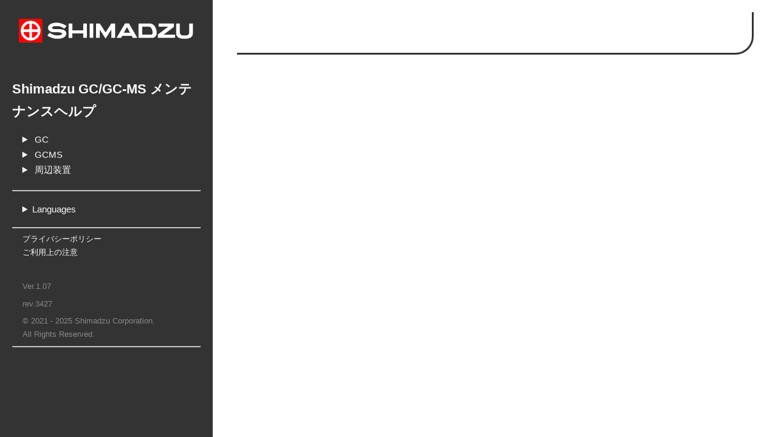

--- FILE ---
content_type: text/html
request_url: https://www.an.shimadzu.co.jp/faq/gc/jp/common/FerruleType.html
body_size: 1614
content:
<!DOCTYPE html>
<html lang="jp">

<head>
  <meta charset="utf-8">
  <meta data-id="d37095a5b9293aee651785d7ed8cd379">
  <meta name="viewport" content="width=device-width, initial-scale=1">
  <title></title>
  <link rel="shortcut icon" type="image/x-icon" href="../../img/favicon.ico">
  
  <link rel="stylesheet" href="../../css/style-main.css">
  <link rel="stylesheet" href="../../css/style-browser.css">
  <link rel="stylesheet" href="../../css/specdown.css">
  <link rel="stylesheet" href="../../css/gray.css">
  <link rel="stylesheet" href="../../css/variables.css">
  <link rel="stylesheet" href="../../css/page-counter-book.css"><link rel="stylesheet" href="../../css/style-book.css">
  <link rel="stylesheet" href="../../css/i18n/jp.css">

<meta name="format-detection" content="telephone=no, email=no, address=no">
<input type="checkbox" id="accordion-btn-check"/>
<label for="accordion-btn-check" class="accordion-btn"><span></span></label>
<aside id="menu">
  <input type="checkbox" id="humburger-btn-check"/>
  <label for="humburger-btn-check" class="humburger-btn"><span></span></label>
  <div class="menu-content">
    <section id="menu-header">
      <div class="logo">
  <img src="../../img/logo.png">
</div>


    </section>
    <h4><a href="../../jp/index.html">Shimadzu GC/GC-MS メンテナンスヘルプ</a></h4><nav id="menu-navigation">
<ul>
  <details>
    <summary><a href="../../jp/GC.html" id="106f6955cb8872ddaf2e267de4ef1275"> GC</a></summary>
<ul>
  <details>
    <summary><a href="../../jp/GC/GC-2030.html" id="8723b605d2fb68487b9f9a617a0e3ab8"> GC-2030</a></summary>
<ul>
</ul>
  </details>
  <details>
    <summary><a href="../../jp/GC/GC-2050.html" id="6221751b2ed54d07d18caa357aedbcc1"> GC-2050</a></summary>
<ul>
</ul>
  </details>
  <details>
    <summary><a href="../../jp/GC/GC-2010.html" id="41bbc2542bb0d34b3d3a086b701b1cd4"> GC-2010</a></summary>
<ul>
</ul>
  </details>
  <details>
    <summary><a href="../../jp/GC/GC-2014.html" id="7b899a37b45123420581847b560c6004"> GC-2014</a></summary>
<ul>
</ul>
  </details>
  <details>
    <summary><a href="../../jp/GC/GC-2025.html" id="5ea7aeaac50b315f5e531fe429afcabb"> GC-2025</a></summary>
<ul>
</ul>
  </details>
</ul>
  </details>
  <details>
    <summary><a href="../../jp/GCMS.html" id="46e4ac16b0a22c332b78c7a3c379473b"> GCMS</a></summary>
<ul>
  <details>
    <summary><a href="../../jp/GCMS/GCMS-QP2050.html" id="f36dd995b0f24d796768fe2389f0e7ee"> GCMS-QP2050</a></summary>
<ul>
</ul>
  </details>
</ul>
  </details>
  <details>
    <summary><a href="../../jp/Injector_Sampler.html" id="70361d59269f017d50f3da21a92163c4"> 周辺装置</a></summary>
<ul>
  <details>
    <summary><a href="../../jp/Injector_Sampler/AOC.html" id="c42289426e582a3cd6819a9de0caaa8a"> AOC-30/20シリーズ</a></summary>
<ul>
</ul>
  </details>
  <details>
    <summary><a href="../../jp/Injector_Sampler/HS-20.html" id="0b6aae7fa11038c51bab5fd73ecf6790"> HS-20シリーズ</a></summary>
<ul>
</ul>
  </details>
</ul>
  </details>
  <li><a href="" id="6d749fc2a6ac3e20fab415993fb28f87"> </a>
</ul>
</nav>


    <section id="menu-footer">
      
<hr>

<div class="language-selector">
<details class="select-language"><summary>Languages</summary>
<div class="one-language"><a href="../../jp/common/FerruleType.html">Japanese</a></div>
<div class="one-language"><a href="../../en/common/FerruleType.html">English</a></div>
<div class="one-language"><a href="../../zh-hans/common/FerruleType.html">Simplified Chinese</a></div>
</details>
</div>


<hr>
<div id="menu-footer-privacy-policy" class="menu-footer-publiclink">
  <a href="https://www.shimadzu.co.jp/attention/privacy.html">プライバシーポリシー</a>
</div>
<div id="menu-footer-attention" class="menu-footer-publiclink">
  <a href="https://www.shimadzu.co.jp/attention/index.html">ご利用上の注意</a>
</div>
<div id="specdown-info" class="specdown-info">
  <span>Ver.1.07</span>
  <p>rev.3427</p>
  
  <span class="copyright">
    &copy; 2021 - 2025 Shimadzu Corporation.<br> All Rights Reserved.
  </span>
</div>
<hr>
<div class="menu-footer-space"></div>
    </section>
  </div>
</aside>
</head>

<body >
  <input type="checkbox" id="right-accordion-btn-check"/>
  <label for="right-accordion-btn-check" class="right-accordion-btn"><span></span></label>
  <div id="content"><div class="doc-chapter" role="doc-chapter">
<h1 id="section-title" class="doc-chapter"><span></span></h1>



</div>

  </div><script src="../../js/menuscroll.min.js"></script>


</body>

</html>


--- FILE ---
content_type: text/css
request_url: https://www.an.shimadzu.co.jp/faq/gc/css/style-main.css
body_size: 5090
content:
@charset "UTF-8";
/* -------------------- */
/* Root settings        */
/* -------------------- */
:root {
  font-weight: 400;
  font-feature-settings: "palt", "calt";
  line-height: 1.7;

  /* variables */
  --menu-width: 350px;
  --content-width: 5000px;
  --toc-min-width: 300px;
  --theme-color: #555559;
  --theme-text-color: #fafafa;
}

/* -------------------- */
/* font                 */
/* -------------------- */
:root { font-family: "Yu Gothic", "YuGothic", sans-serif; }
@page { font-family: "Yu Gothic", "YuGothic", sans-serif; }
pre, :not(pre)>code, pre code { font-family: "Consolas", "游ゴシック", "YuGothic", monospace, sans-serif; }

/* -------------------- */
/* Header               */
/* -------------------- */
h1,
h2,
h3,
h4,
h5,
h6 {
  font-weight: 600;
  font-feature-settings: "palt", "calt";
}
h1:has(.section-number),
h2:has(.section-number),
h3:has(.section-number) {
  display: flex;
}
.section-number {
  padding-right: 1em;
  display: inline-block;
  white-space: nowrap;
}
h1 {
  font-size: 2.2rem;
  margin-top: 2rem;
  margin-bottom: 1.5rem;
  line-height: 1.2;
  padding-left: 1.5rem;
  padding-top: 1.5rem;
  padding-bottom: 1rem;
  border-left: solid 5px var(--theme-color);
  background: #eee;
}
h2 {
  margin-top: 3rem;
  margin-bottom: 0.5rem;
  font-size: 1.8rem;
  line-height: 1.2;
  border-bottom: solid var(--theme-color);
  border-width: 1px;
}
h3 {
  margin-top: 2rem;
  margin-bottom: 0.3rem;
  font-size: 1.5rem;
  line-height: 1.2;
}
h4 {
  margin-top: 1.2rem;
  margin-bottom: 0rem;
  font-size: 1.3rem;
}
h5 {
  margin-top: 0.4rem;
  margin-bottom: 0rem;
  font-size: 1rem;
}
h6 {
  margin-top: 0.2rem;
  margin-bottom: 0rem;
  font-size: 0.85rem;
}
h2:hover .header-anchor,
h3:hover .header-anchor,
h4:hover .header-anchor {
  display: inline;
  color: #e8e8e8;
}
.header-anchor {
  display: none;
}

/* -------------------- */
/* text                 */
/* -------------------- */
a {
  text-decoration: none;
  color: #3498db;
}

a:visited {
  color: #9b59b6;
}

a:hover {
  text-decoration: underline;
  color: #e74c3c;
}

p {
  margin-top: 0.4rem;
  margin-bottom: 0.4rem;
  font-feature-settings: "palt", "calt";
  text-align: left;
}

pre {
  margin: 0.8rem 0;
  padding: 1em 2em;
  background-color: #eee;
  box-decoration-break: clone;
  white-space: pre-wrap;
  word-break: break-all;
  line-height: 1.4;
}

ul,
ol {
  padding-inline-start: 1.5em;
}

nav ol {
  list-style-type: none;
}

sup {
  font-size: 65%;
}

sub {
  font-size: 65%;
}

/* -------------------- */
/* figure               */
/* -------------------- */
figure {
  margin: 1.5rem auto;
  text-align: center;
}

figure img {
  max-width: 100%;
  margin: 0.5rem auto;
}

figure figcaption {
  margin: 0.5rem auto;
  width: 90%;
  font-size: 90%;
  break-inside: avoid;
}

figure img[src$=".png"],
figure img[src$=".jpg"],
figure img[src$=".jpeg"],
figure img[src$=".gif"],
figure img[src$=".webp"] {
  image-resolution: 200dpi;
}

img {
  max-width: 100%;
  object-fit: contain;
}

svg {
  max-width: 100%;
}

/* -------------------- */
/* popup image          */
/* -------------------- */
.popup-image-background {
  position: fixed;
  background: rgba(0, 0, 0, 0.5);
  visibility: hidden;
  opacity: 0;
  top: 0;
  left: 0;
  bottom: 0;
  right: 0;
  transition: all 250ms ease-in-out;
}
.pop-up-image-check {
  display: none;
}
.pop-up-image-check:checked + .popup-image-background {
  visibility: visible;
  opacity: 1;
  z-index: 100000;
}
.popup-image-window {
  overflow: auto; /* scroll */
  max-height: 95%;
  max-width: 95vw;
  min-width: fit-content;
  position: fixed;
  top: 50%; /* center */
  left: 50%; /* center */
  transform: translate(-50%, -50%); /* center */
  z-index: 100010;
  margin: 5px auto;
  padding: 5px 5px;
  background: #fff;
}
.popup-image-window img {
  max-width: 95vw; /* max: browser 95% */
  min-width: 50vw; /* min: browser 50% */
}

/* -------------------- */
/* table                */
/* -------------------- */
table {
  display: table;
  min-width: 50%;
  max-width: 100%;
  border-collapse: collapse;
  margin: 1rem auto;
}
td, th {
  font-size: 0.8rem;
  padding: 0.4rem;
  text-align: left;
}
th {
  background: #605f5f;
  border: solid 2px #fff;
  color: #fff;
}
thead {
  border-bottom: solid 4px #fff;
}
tr {
  background: #ebebeb;
}
td {
  border: solid 2px #fff;
}
/* gray-table */
table.gray th {
  background: #605f5f;
  border: solid 2px #fff;
  color: #fff;
}
table.gray thead {
  border-bottom: solid 4px #fff;
}
table.gray tr {
  background: #ebebeb;
}
table.gray td {
  border: solid 2px #fff;
}
/* simple-table */
table.simple th {
  background: inherit;
  color: #000;
  border: solid 1px;
}
table.simple thead {
  border-bottom: double 3px;
}
table.simple tr {
  background: inherit;
}
table.simple td {
  border: solid 1px;
}

/* <- : right border hidden */
table td.isRightBorderHidden {
  border-right: none;
}
table td.isRightBorderHidden + td {
  border-left: none;
}

/* -------------------- */
/* quote                */
/* -------------------- */
blockquote {
  background-color: #f6f6f6;
  margin: 1.5rem 0.5rem;
  padding: 0.5rem 1rem;
  border-left: 6px solid #ccc;
}

blockquote :not(pre) > code {
  padding: 0;
  word-break: break-all;
}

/* -------------------- */
/* pre/code             */
/* -------------------- */
/* inline code */
:not(pre) > code {
  padding: 2pt;
  background-color: #eee;
  font-size: 1em;
  white-space: pre-wrap;
}
table :not(pre) > code {
  background-color: #d0d0d0;
}
/* code block */
pre code {
  white-space: pre-wrap;
  word-break: break-all;
}

/* -------------------- */
/* note                 */
/* -------------------- */
div.note {
  margin-top: 20pt;
  margin-bottom: 20pt;
  break-inside: avoid-page;
}
div.note_content {
  margin: 0pt;
  padding-top: 4pt;
  padding-left: 12pt;
  padding-right: 12pt;
  padding-bottom: 5pt;
  display: block;
  background: #eee;
  break-inside: avoid-page;
  break-before: avoid-page;
}
div.note_title {
  margin: 0pt;
  padding-top: 3pt;
  padding-bottom: 3pt;
  padding-left: 10pt;
  padding-right: 10pt;
  background: #bbb;
  font-size: 1.1rem;
  font-weight: 600;
  break-after: avoid-page;
}
div.note li p {
  margin: 0pt;
}

/* -------------------- */
/* styling              */
/* -------------------- */
body {
  counter-reset: section subsection fig tbl footnote cite tablecaption;
}

/* Section */
section {
  counter-increment: section;
  counter-reset: subsection;
}

section article {
  counter-increment: subsection;
}

/* toc part */
a.doc-part {
  font-weight: 600;
  font-size: 1.7rem;
}

/* figure */
figure img.fig {
  counter-increment: fig;
}

figcaption span.fig-number::before {
  content: "Fig. ";
}
figcaption span.fig-number::after {
  content: counter(fig) ": ";
}

/* table caption */
table caption {
  counter-increment: tablecaption;
}

caption span.caption-number::after {
  content: counter(tablecaption) ": ";
}

/* footnote */
.footnote {
  counter-increment: footnote;
}

.footnote::footnote-call,
.footnote::footnote-marker {
  content: "[" counter(footnote) "]";
}

.footnote::footnote-call {
  font-size: 80%;
  margin: 0 0.3rem;
}

.footnote::footnote-marker {
  margin-right: 0.2rem;
}

/* break shortcode */
#shortcodes-page-break {
  break-before: page;
}

/* -------------------- */
/* Page settings        */
/* -------------------- */
@page {
  margin-top: 8%;
  margin-bottom: 6%;
  margin-left: 10%;
  margin-right: 10%;
  @top-left-corner {
    background-color: var(--theme-color);
    color: var(--theme-text-color);
    margin-bottom: 25%; /* 8% * 25% = 2%. ヘッダー描画域は全体の6% */
    content: "";
    font-size: 0.8rem;
    font-weight: 400;
  }
  @top-center {
    background-color: var(--theme-color);
    color: var(--theme-text-color);
    margin-bottom: 25%;
    padding: 2mm;
    text-align: left;
    vertical-align: bottom;
    content: env(pub-title) " - " env(doc-title);
    font-size: 0.8rem;
    font-weight: 400;
  }
  @top-right-corner {
    background-color: var(--theme-color);
    color: var(--theme-text-color);
    margin-bottom: 25%;
    content: "";
    font-size: 0.8rem;
    font-weight: 400;
  }
  @bottom-left-corner {
    font-size: 0.8rem;
    font-weight: 400;
  }
  @bottom-left {
    font-size: 0.8rem;
    font-weight: 400;
  }
  @bottom-center {
    font-size: 0.8rem;
    font-weight: 400;
  }
  @bottom-right {
    font-size: 0.8rem;
    font-weight: 400;
  }
  @bottom-right-corner {
    font-size: 0.8rem;
    font-weight: 400;
  }
}

/* cover */
div.cover-top-center {
  visibility: hidden;
  string-set: top-center content();
}
div.cover-top-center2 {
  visibility: hidden;
  string-set: top-center2 content();
}
div.cover-bottom-left {
  visibility: hidden;
  string-set: bottom-left content();
}
div.cover-bottom-center {
  visibility: hidden;
  string-set: bottom-center content();
}
div.cover-bottom-right {
  visibility: hidden;
  string-set: bottom-right content();
}

/* -------------------- */
/* Role settings        */
/* -------------------- */
/* doc-cover */
[role="doc-cover"] {
  break-after: page;
  margin-top: 10%;
  text-align: center;
}

[role="doc-cover"] #cover-title {
  color: var(--theme-text-color);
  background-color: var(--theme-color);
  padding-top: 4rem;
  padding-bottom: 4rem;
}
[role="doc-cover"] h1 {
  font-size: 3rem;
  margin-right: 2rem;
  margin-left: 2rem;
  color: var(--theme-text-color);
  background: var(--theme-color);
}
[role="doc-cover"] h1,
[role="doc-cover"] h2,
[role="doc-cover"] h3 {
  display: block;
}
[role="doc-cover"] #cover-author {
  text-align: center;
  margin-top: 40%;
}

/* doc-introduction */
[role="doc-introduction"] {
  break-after: page;
}

/* doc-toc */
[role="doc-toc"] {
  margin-top: 10%;
  font-size: 1.2rem;
}
[role="doc-toc"] h2 {
  font-size: 2.5rem;
}
[role="doc-toc"] li a {
  display: inline-flex;
  width: 100%;
  text-decoration: none;
  color: currentColor;
  align-items: baseline;
}
[role="doc-toc"] li a::before {
  margin-left: 0.5em;
  margin-right: 0.5em;
  border-bottom: solid 1px;
  content: "";
  order: 1;
  flex: auto;
}
[role="doc-toc"] li a::after {
  text-align: right;
  content: target-counter(attr(href), page-number);
  align-self: flex-end;
  flex: none;
  order: 2;
}

/* doc-part */
[role="doc-part"] {
  background-color: var(--theme-color);
  color: var(--theme-text-color);
  padding-top: 2rem;
  padding-bottom: 2rem;
  padding-left: 2rem;
  margin-top: 30%;
}

[role="doc-part"] h1 {
  color: var(--theme-text-color);
  background: var(--theme-color);
  margin-right: 20%;
  font-size: 3.5rem;
}

[role="doc-part"] p {
  margin-right: 20%;
}

/* doc-chapter */
[role="doc-chapter"] h1.doc-chapter {
  border-left: solid 5px var(--theme-color);
  border-bottom: none;
  border-right: none;
  border-top: none;
  font-size: 3rem;
  background-color: initial;
  color: initial;
}

/* doc-endnotes */
[role="doc-endnotes"] {
  float-reference: page;
  float: bottom;
  margin-bottom: 0;
}

/* doc-colophon */
#vivlio-colophon {
  margin-top: 10%;
}
[role="doc-colophon"] {
  position: relative;
  float-reference: page;
  float: bottom;
  margin-bottom: 0;
}
[role="doc-colophon"] table {
  margin: 0;
  width: 100%;
  font-size: 100%;
  border-top: 1px solid #000;
}
[role="doc-colophon"] table th {
  padding: 0 0 0 0;
  margin: 0 0 0 0;
  border: 0;
  box-shadow: none;
  background: inherit;
}
[role="doc-colophon"] table tr {
  border: 0;
  box-shadow: none;
  background: inherit;
}
[role="doc-colophon"] table tr:last-child td {
  border-bottom: 1px solid #000;
}
[role="doc-colophon"] table td {
  vertical-align: top;
  padding-left: 0;
}

/* -------------------- */
/* media settings       */
/* -------------------- */
@media print {
  :root {
    widows: 3;
    orphans: 3;
    hyphens: auto;
    font-size: 12px;
  }
  h1,
  h2,
  h3,
  h4,
  h5,
  h6 {
    break-after: avoid;
  }
  tr,
  th,
  td {
    break-inside: avoid;
  }
  .footnote {
    float: footnote;
    text-align: left;
  }

  #menu {
    display: none;
  }
  #TableOfContents, #TableOfContents-sidebar {
    display: none;
  }

  .copy-button {
    display: none;
  }

  /* multi-column */
  .two-columns {
    text-align: justify;
    columns: 2;
    column-gap: 2.2rem;
    column-rule-style: none;
  }
  div.two-columns {
    margin-top: 2rem;
    margin-bottom: 2rem;
  }

  .videobox {
    display: none;
  }
}

@media screen {
  :root {
    font-size: 1.05rem;
    font-weight: 500;
  }
  body {
    margin: auto 0rem;
    padding-bottom: 4rem;
  }
  article {
    margin: 0 auto;
    max-width: 60rem;
  }
  section {
    clear: both;
  }
  figure {
    max-width: 50rem;
  }
  .footnote {
    vertical-align: super;
    background-color: rgba(214, 255, 0, 0.4);
    margin: 0 0.1rem;
    line-height: 0;
  }
  .footnote a {
    word-break: break-all;
  }
  a[data-ref="sec"],
  a[data-ref="subsec"],
  a[data-ref="fig"],
  a[data-ref="tbl"],
  a[data-ref="cite"] {
    color: #e74c3c;
    background-color: rgba(255, 0, 0, 0.3);
  }
  a[data-ref="sec"]::before {
    content: "§ XXX";
  }
  a[data-ref="subsec"]::before {
    content: "§ XXX.XXX";
  }
  a[data-ref="fig"]::before {
    content: "Fig. XXX";
  }
  :root:lang(ja) a[data-ref="fig"]::before {
    content: "図 XXX";
  }
  a[data-ref="tbl"]::before {
    content: "Table XXX";
  }
  :root:lang(ja) a[data-ref="tbl"]::before {
    content: "表 XXX";
  }
  a[data-ref="cite"]::before {
    content: "[XXX]";
  }

  [role="doc-toc"] {
    margin-top: 0;
    margin-left: 10%;
    margin-right: 10%;
    font-size: 1.2rem;
  }

  [role="doc-part"] {
    margin: 0 0;
  }
  [role="doc-chapter"] h1.doc-chapter {
    margin: 0 0 0 0;
    padding: 3rem 2rem;
  }

  #content {
    box-sizing: border-box;
    margin-left: var(--menu-width);
    padding: 20px 40px;
    max-width: min(var(--content-width), calc(98% - var(--menu-width) - var(--toc-min-width)));
    transition: all 0.2s ease-out;
  }
  video {
    max-width: 100%;
  }
  .videobox {
    text-align: center;
  }

  /* Side Menu */
  #menu {
    box-sizing: border-box;
    top: 0px;
    height: 100%;
    width: var(--menu-width);
    position: fixed;
    overflow: auto;
    color: #fafafa;
    background: #333;
    padding: 0px 20px;
    margin-left: 0px;
    font-size: 0.9rem;
    z-index: 80;
    transition: all 0.2s ease-out;
  }

  #menu .logo img {
    max-width: var(--menu-width);
    margin-left: -20px;
  }

  /* menu color styling */
  #menu a {
    text-decoration: none;
    color: #fafafa;
  }

  #menu a:visited {
    color: #fafafa;
  }

  #menu .menu-selected {
    background-color: #666;
  }

  #menu a:hover {
    text-decoration: underline;
    color: #e74c3c;
    background-color: #444;
  }

  #menu ul li a {
    display: block;
    width: 100%;
    box-sizing: border-box;
    color: #ffffff;
    padding: 3px 0px 3px 0px;
  }

  /* menu indent styling */
  #menu ul {
    padding: 0 0 0 1rem;
  }
  #menu ul li {
    list-style: none;
    margin: 0;
  }

  #menu details ul {
    margin: 0 0 0 1rem;
    padding: 0;
  }

  #menu details > summary {
    list-style-position: outside
  }

  /* menu footer */
  .menu-footer a {
    margin-left: 1rem;
    font-size: 1rem;
    display: block;
    box-sizing: border-box;
  }

  .language-selector summary:hover {
    cursor: pointer;
    text-decoration: underline;
    color: #e74c3c;
    background-color: #444;
  }

  .select-language {
    margin-top: 1rem;
    margin-bottom: 1rem;
    margin-left: 1rem;
  }

  .one-language {
    margin-left: 0.8rem;
  }

  .menu-footer-space {
    margin-top: 10rem;
  }

  #TableOfContents {
    display: none;
  }

  /* -------------------- */
  /* copy button          */
  /* -------------------- */
  .copy-button {
    color: #bbb;
    background-color: #fff;
    border: 1px solid;
    border-radius: 5px 5px 0px 0px;

    display: block;
    margin-left: auto;
    margin-right: 0;
    margin-bottom: -2px;
    padding: 3px 10px;
    font-size: 0.8em;
  }

  .copy-button:hover {
    cursor: pointer;
    color: #fff;
    background-color: #3498db;
  }

  .copy-button:active {
    cursor: pointer;
    color: #fff;
    background-color: #00387b;
  }

  .copy-button:focus {
    outline: 0;
  }

  .highlight pre {
    margin-top: 0;
    margin-bottom: 0.5rem;
  }
  pre {
    margin-top: 0;
  }

  .EditThisPage {
    font-size: 0.8rem;
    margin-top: 0.5rem;
    margin-left: 1rem;
  }
  /* -------------------- */
  /* Tags                 */
  /* -------------------- */
  .taglist {
    font-size: 0.8rem;
    list-style: none;
    margin: 1rem;
    margin-bottom: 1.5rem;
  }
  .taglist li {
    display: inline-block;
  }
  .taglist a {
    display: inline-block;
    margin: 0 0.1rem 0.2rem 0;
    padding: 0.3rem;
    line-height: 1rem;
    text-decoration: none;
    color: #3498db;
    border: 1px solid #3498db;
    border-left: 3px solid #3498db;
  }
  .taglist a:hover {
    color: #e74c3c;
    border: 1px solid #e74c3c;
    border-left: 3px solid #e74c3c;
  }

  /* -------------------- */
  /* menu accordion buton */
  /* -------------------- */
  .accordion-btn {
    position: fixed;
    top: 0px;
    left: var(--menu-width);
    display: flex;
    height: 100%;
    width: 15px;
    justify-content: center;
    align-items: center;
    transition: all 0.2s ease-out;
  }
  .accordion-btn:hover {
    background-color: #ddd;
    cursor: pointer;
  }
  .accordion-btn:hover span {
    background-color: #fff;
    width: 10px;
    height: 20px;
    clip-path: polygon(100% 0%, 100% 100%, 0% 50%);
  }
  /* accordion checked = close */
  #accordion-btn-check:checked ~ .accordion-btn {
    background-color: var(--theme-color);
    left: 0px;
  }
  #accordion-btn-check:checked ~ .accordion-btn:hover span {
    clip-path: polygon(0% 0%, 0% 100%, 100% 50%);
  }
  #accordion-btn-check:checked ~ #content {
    margin-left: 0px;
    max-width: calc(min(var(--content-width), calc(98% - var(--toc-min-width) - var(--menu-width))) + var(--menu-width));
  }
  #accordion-btn-check:checked ~ #menu {
    width: 0px;
    padding: 0px;
  }

  /* --------------------- */
  /* right accordion buton */
  /* --------------------- */
  .right-accordion-btn {
    position: fixed;
    top: 0px;
    left: calc(min(calc(var(--menu-width) + var(--content-width)), calc(98% - var(--toc-min-width))) - 15px);
    display: flex;
    height: 100%;
    width: 15px;
    justify-content: center;
    align-items: center;
    transition: all 0.2s ease-out;
  }
  .right-accordion-btn:hover {
    background-color: #ddd;
    cursor: pointer;
  }
  .right-accordion-btn:hover span {
    background-color: #fff;
    width: 10px;
    height: 20px;
    clip-path: polygon(0% 0%, 0% 100%, 100% 50%);
  }
  /* right-accordion checked = close */
  #right-accordion-btn-check:checked ~ .right-accordion-btn {
    background-color: var(--theme-color);
    left: calc(100% - 15px);
  }
  #right-accordion-btn-check:checked ~ .right-accordion-btn:hover span {
    clip-path: polygon(100% 0%, 100% 100%, 0% 50%);
  }
  #right-accordion-btn-check:checked ~ #content {
    max-width: 100%;
  }
  #right-accordion-btn-check:checked ~ #content #TableOfContents-sidebar {
    left: 100%;
    width: 0px;
    min-width: 0px;
    padding: 0px;
  }


  /* ---------------- */
  /* page toc sidebar */
  /* ---------------- */
  #TableOfContents-sidebar {
    display: inline;
    position: fixed;
    top: 50px;
    bottom: 50px;
    overflow-y: auto;
    left: min(calc(var(--menu-width) + var(--content-width)), calc(98% - var(--toc-min-width)));
    width: calc(98% - var(--menu-width) - var(--content-width));
    min-width: var(--toc-min-width);
    font-size: 0.8em;
    border-radius: 0.1em;
    border: solid 1px lightgray;
    background: inherit;
    padding-right: 10px;
    transition: all 0.2s ease-out;
  }
  #TableOfContents-sidebar > ul:before {
    content: "Table of contents";
    font-weight: bolder;
  }
  #TableOfContents-sidebar  h2 {
    background: inherit;
    text-align: inherit;
    border-bottom: 1px #eee solid;
    padding: 10px;
  }
  #TableOfContents-sidebar  ul {
    list-style-type: none;
  }
  #TableOfContents-sidebar ul li,#TableOfContents-sidebar summary {
    padding-top: 0;
    font-weight: normal;
    border-bottom: dashed 1px lightgray;
  }
  #TableOfContents-sidebar  li > ul {
    padding-left: 1em;
  }
  #TableOfContents-sidebar  details > ul {
    padding-left: 2em;
  }
  #TableOfContents-sidebar summary:hover {
    cursor: pointer;
    background-color: #EFEFEF;
  }

  /* break shortcode */
  #shortcodes-page-break {
    border-top: 1px dashed #ccc;
    break-before: page;
  }
}
#accordion-btn-check {
  display: none;
}
#right-accordion-btn-check {
  display: none;
}
#pagetoc-accordion-btn-check, .pagetoc-accordion-btn {
  display: none;
}

@media screen and (max-width: 1500px) {
  /* -------- */
  /* pagetoc  */
  /* -------- */
  #TableOfContents-sidebar {
    display: block;
    position: static;
    width: 100%;
    max-height: 0;
    padding: 0;
    margin: 0;
    border: none;
    transition: all 0.2s;
  }
  .right-accordion-btn {
    display: none;
  }
  .pagetoc-accordion-btn {
    color: #fafafa;
    background: var(--theme-color);
    display: block;
    margin-bottom: 1px;
    padding: 10px;
  }
  .pagetoc-accordion-btn:hover {
    background-color: #555;
    cursor: pointer;
  }
  #pagetoc-accordion-btn-check:checked ~ #TableOfContents-sidebar {
    max-height: 400px;
    border: solid 1px lightgray;
  }
}

/* 900px - 1500px */
@media screen and (max-width: 1500px) and (min-width: 900px) {
  #content {
    max-width: var(--content-width);
  }
  #accordion-btn-check:checked ~ #content {
    max-width: calc(var(--content-width) + var(--menu-width));
  }
}

/* ----------------------------- */
/* -900px                        */
/* ----------------------------- */
@media screen and (max-width: 900px) {
  /* content relocation */
  #content {
    padding: 20px 15px;
    margin-left: 0px;
    max-width: var(--content-width);
  }
  #menu {
    height: 0%;
    width: 0%;
  }
  .accordion-btn {
    display: none;
  }

  /* --------------- */
  /* humburger buton */
  /* --------------- */
  .humburger-btn {
    position: fixed;
    top: 5px;
    right: 15px;
    display: flex;
    height: 40px;
    width: 40px;
    justify-content: center;
    align-items: center;
    z-index: 90;
    background-color: var(--theme-color);
  }
  .humburger-btn span,
  .humburger-btn span:before,
  .humburger-btn span:after {
    content: "";
    display: block;
    height: 3px;
    width: 25px;
    border-radius: 3px;
    background-color: #ffffff;
    position: absolute;
  }
  .humburger-btn span:before {
    bottom: 8px;
  }
  .humburger-btn span:after {
    top: 8px;
  }

  /* humburger buton check */
  #humburger-btn-check:checked ~ .humburger-btn span {
    background-color: rgba(255, 255, 255, 0);
  }
  #humburger-btn-check:checked ~ .humburger-btn span::before {
    bottom: 0;
    transform: rotate(45deg);
  }
  #humburger-btn-check:checked ~ .humburger-btn span::after {
    top: 0;
    transform: rotate(-45deg);
  }
  #humburger-btn-check:checked ~ .menu-content {
    left: 0;
  }

  /* humberger menu contents */
  .menu-content {
    width: 100%;
    height: 100%;
    position: fixed;
    padding: 10px 10px 0;
    top: 0;
    left: 100%;
    z-index: 80;
    transition: all 0.5s;
    background-color: var(--theme-color);
    overflow: auto;
    -webkit-overflow-scrolling: touch;
    font-size: 1.2rem;
  }
  .menu-content ul li a {
    display: block;
    width: 100%;
    font-size: 1.2rem;
    box-sizing: border-box;
    color: #ffffff;
    text-decoration: none;
    padding: 5px 15px 5px 0;
    position: relative;
    border-bottom: dashed 1px gray;
  }
}

#humburger-btn-check {
  display: none;
}


--- FILE ---
content_type: text/css
request_url: https://www.an.shimadzu.co.jp/faq/gc/css/style-browser.css
body_size: 330
content:
/* IE11 */
@media screen and (min-width: 900px) and (-ms-high-contrast:none) {
  *::-ms-backdrop,
  #content {
    margin-left: 350px;
    max-width: 1000px;
  }
  #menu {
    width: 350px;
  }

  #menu .logo img {
    max-width: 350px;
  }

  #TableOfContents-sidebar {
    left: 1350px;
    width: calc(98% - 1350px);
    min-width: 200px;
  }

  details {
    display: block;
  }

  #content::before {
    content: "This browser is not supported. Some content may be corrupted.";
  }
}

/* Edge HTML */
@supports (-ms-ime-align: auto) {
  #content {
    margin-left: 350px;
    max-width: 1000px;
  }

  #menu {
    width: 350px;
  }

  #menu .logo img {
    max-width: 350px;
  }

  #TableOfContents-sidebar {
    left: 1350px;
    width: calc(98% - 1350px);
    min-width: 200px;
  }

  details {
    display: block;
  }

  #content::before {
    content: "This browser is not supported. Some content may be corrupted.";
  }
}


--- FILE ---
content_type: text/css
request_url: https://www.an.shimadzu.co.jp/faq/gc/css/specdown.css
body_size: 925
content:
:root {
  --theme-color: #333;
  --theme-text-color: #fafafa;
}

.specdown-info {
  color: #888;
  margin-top: 2rem;
  margin-left: 1rem;
  font-size: 0.8rem;
}


/* Warn */
table.Table_Warning {
  width: 100%;
}
table.Table_Warning th {
  font-size: 1rem;
  background: none;
  border: solid 0px;
  border-top: solid 4px #000;
  border-bottom: solid 2px #000;
}
div.Warn_Item {
  break-inside: avoid;
}
table.Table_Warning tr {
  break-inside: avoid;
  font-size: 1rem;
  background: none;
  border: solid 0px;
  border-bottom: solid 1px #000;
}
table.Table_Warning td {
  vertical-align: top;
  text-align: left;
  font-size: 1rem;
  background: none;
  border: solid 0px;
  border-bottom: solid 1px #000;
}
.Warning_Symbol {
  text-align: left;
}
.Warning_Symbol img {
  height: 40px;
}
.WarningInstruction_Symbol {
  text-align: center;
  font-size: 0.9rem;
  width: 4rem;
}

/* blank page text */
@page :blank {
  content: "No Text";
}

div.doc-part-blank::before {
  content: "No Text";
}

/* Edit this page*/
.EditThisPageHelp {
  display: inline-block;
  text-align: center;
  color: #ddd;
  border-radius: 50%;
  border: solid 2px;
  font-weight: bold;
  width: 20px;
  height: 20px;
}
.EditThisPageHelp:visited {
  color: #ddd;
}
.EditThisPageHelp:hover {
  color: #e74c3c;
  text-decoration: none;
}

/* Preview file info */
.preview-file-info {
  position:fixed;
  bottom: 0; left: 0;
  width: var(--menu-width);
}
.preview-file-info_body {
  padding: 0px 5px;
  font-size: 0.8rem;
  color: white;
  background-color: rgba(0, 0, 0, 0.8);
  word-wrap: break-word;
}
.preview-file-info_titlebar {
  display: flex;
  justify-content: space-between;
  width: 100%;
}
.preview-file-info_closeButton {
  cursor: pointer;
}
.preview-file-info_closeButton:hover {
  background-color: #333;
}
#preview-file-info_closecheck:checked + .preview-file-info {
  display: none;
}


/* -------------------------------- */
/* style-main.css override          */
/* -------------------------------- */

/* doc-chapter */
[role="doc-chapter"] h1.doc-chapter {
  font-size: 2.8rem;
  background-color: inherit;
  color: #000;
  margin: 0;
  padding-top: 2rem;
  padding-left: 0;
  padding-right: 1rem;
  padding-bottom: 2rem;
  border-bottom: 3px solid #333;
  border-right: 3px solid #333;
  border-left: none;
  border-top: none;
  border-radius: 0 0 30px 0;
}

/* shimadzu publiclink */
.menu-footer-publiclink a {
  margin-left: 1rem;
  font-size: 0.8rem;
  display: block;
  box-sizing: border-box;
}

.menu-footer-space {
  margin-top: 0;
}

--- FILE ---
content_type: text/css
request_url: https://www.an.shimadzu.co.jp/faq/gc/css/gray.css
body_size: 181
content:
/* gray */
@page {
  @top-left-corner {
    background-color: #eee;
    color: #000;
  }
  @top-center {
    background-color: #eee;
    color: #000;
  }
  @top-right-corner {
    background-color: #eee;
    color: #000;
  }
}
[role="doc-part"] {
  background-color: #eee;
  color: #000;
}
[role="doc-part"] h1 {
  color: inherit;
  background: inherit;
}
h1 {
  border-left: 5px solid #333;
  background-color: #eee;
  color: #000;
}


--- FILE ---
content_type: text/css
request_url: https://www.an.shimadzu.co.jp/faq/gc/css/variables.css
body_size: 143
content:
/* menuの幅と本文領域の幅を調整できます。 */
:root {
  --menu-width: 350px;
  --content-width: 1000px;
  --image-max-width: 100%;
}


--- FILE ---
content_type: text/css
request_url: https://www.an.shimadzu.co.jp/faq/gc/css/page-counter-book.css
body_size: 178
content:
@page {
  counter-increment: page-number;
}
@page :left {
  @bottom-left {
    content: counter(page-number);
    border-left: 1px solid;
    margin-top: 6mm;
    padding-left: 4mm;
    padding-right: 4mm;
    vertical-align: top;
  }
}
@page :right {
  @bottom-right {
    content: counter(page-number);
    border-right: 1px solid;
    margin-top: 6mm;
    padding-left: 4mm;
    padding-right: 4mm;
    vertical-align: top;
  }
}

--- FILE ---
content_type: text/css
request_url: https://www.an.shimadzu.co.jp/faq/gc/css/style-book.css
body_size: 597
content:
@charset "UTF-8";
/* -------------------- */
/* Page settings        */
/* https://www.quackit.com/css/at-rules/css_top-center_at-rule.cfm */
/* -------------------- */
@page {
  @top-center {
    content: '';
  }
  @bottom-center {
    content: '';
  }
}

/* left page */
@page :left {
  margin-left: 9%;
  margin-right: 11%;
  @top-center {
    content: env(pub-title);
    text-align: left;
  }
}

@page :right {
  margin-left: 11%;
  margin-right: 9%;
  @top-center {
    content: env(doc-title);
    text-align: right;
  }
}

@page :blank {
    font-size: 1.5rem;
    font-weight: 500;
    text-align: center;
    content: "This page is blank";
    /* contentを縦中央にするためmargin50% */
    margin-top: 50%;
    /* margin-bottom: 88% とし全体の上部6% = 50% * 12% をヘッダー描画域とする  */
    @top-left-corner { margin-bottom: 88%; }
    @top-center { margin-bottom: 88%; }
    @top-right-corner { margin-bottom: 88%; }
}

/* introduction */
div.doc-introduction {
  break-before: right;
}

/* doc-part section title */
div.doc-part {
  break-before: right;
}

/* colophon */
#vivlio-colophon {
  break-before: left;
}

@media print {
  div.doc-part-blank::before {
    font-size: 1.5rem;
    font-weight: 500;
    text-align: center;
    content: "This page is blank";
    white-space: pre;
  }
  div.doc-part-blank {
    text-align: center;
    page: blank-part;
  }
}

@page blank-part {
  margin-top: 50%;
  @top-left-corner { margin-bottom: 88%; }
  @top-center { margin-bottom: 88%; }
  @top-right-corner { margin-bottom: 88%; }
}

--- FILE ---
content_type: text/css
request_url: https://www.an.shimadzu.co.jp/faq/gc/css/i18n/jp.css
body_size: 248
content:
/* font */
:root { font-family: "Yu Gothic", "YuGothic", "Hiragino Sans", "Hiragino Kaku Gothic ProN", sans-serif; }
@page { font-family: "Yu Gothic", "YuGothic", "Hiragino Sans", "Hiragino Kaku Gothic ProN", sans-serif; }
pre, :not(pre)>code, pre code { font-family: "Consolas", "Yu Gothic", "YuGothic", "Hiragino Sans", "Hiragino Kaku Gothic ProN", monospace, sans-serif; }
:root { font-weight: 500; }
@media screen { :root { font-weight: 500; } }

/* blank page */
@page :blank { content: "No Text"; }
div.doc-part-blank::before { content: "No Text"; }

--- FILE ---
content_type: text/javascript
request_url: https://www.an.shimadzu.co.jp/faq/gc/js/menuscroll.min.js
body_size: 257
content:
window.addEventListener("DOMContentLoaded",function(){for(var n,s,o=document.head.querySelector("[data-id]"),t=document.getElementById(o.getAttribute("data-id")),i=document.getElementById("menu"),e=t.closest("details");e;)e.open=!0,e.parentElement&&(e=e.parentElement.closest("details"));t&&(n=t.getBoundingClientRect().top,s=n-window.innerHeight/2,i.scrollTo(0,s))},!1)